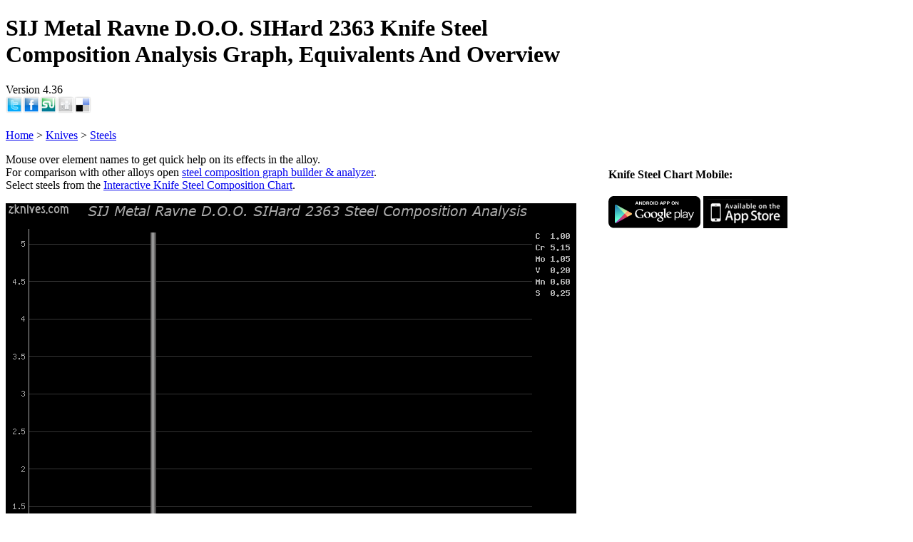

--- FILE ---
content_type: text/html; charset=utf-8
request_url: http://zknives.com/knives/steels/sihard_2363.shtml
body_size: 21447
content:
<!DOCTYPE html>
<html xmlns="http://www.w3.org/1999/xhtml" xml:lang="en" lang="en">
<head>
<meta name="Author" content="Zvi"/>
<meta http-equiv="Content-Type" content="text/html; charset=iso-8859-1" />
<meta name="KeyWords" content="knife,knives,steel,chemical,composition,chart,graph,SIJ Metal Ravne D.O.O. SIHard 2363 " />
<meta name="Classification" content="knife,steel,chart,comparison,graph,SIJ Metal Ravne D.O.O. SIHard 2363 " />
<meta name="Description" content="SIJ Metal Ravne D.O.O. SIHard 2363 Knife Steel Composition Analysis Graph, Equivalents And Overview Version 4.36 " />
<title>SIJ Metal Ravne D.O.O. SIHard 2363 Knife Steel Composition Analysis Graph, Equivalents And Overview Version 4.36</title><link rel='stylesheet' href='/htmlincl/styles/syscommon_1.0.css' type='text/css' />
<link rel='stylesheet' href='/htmlincl/styles/menuwk.css' type='text/css' />
<script src="/htmlincl/js/core_1.20.js"></script>
<link rel="stylesheet" href="/htmlincl/styles/knives/common.css" type="text/css" />
<style type="text/css"><!--
.marketLinks a:hover img {-webkit-transition:border 0.5s linear 0;}

-->
</style><link rel="stylesheet" href="/htmlincl/styles/steels/steels_1.15.css" type="text/css" />
<link rel="stylesheet" href="/htmlincl/styles/steels/graph_1.15.css" type="text/css" />
<style type="text/css">#cpanel div {padding:2px 0 2px 0;}
#srchDiv button {height:21px;padding:0;}
.graphTipTtl{background: -webkit-linear-gradient(top, var(--g-bgcol-4), var(--g-bgcol-2), var(--g-bgcol-4));}</style><link rel="search" type="application/opensearchdescription+xml" title="Knife Steel Search" href="stlsrch.xml"></head><body><div class="pgBody" id="pdDiv"><div class="pageTtl" id="pageTtl"><h1>SIJ Metal Ravne D.O.O. SIHard 2363 Knife Steel<br />Composition Analysis Graph, Equivalents And Overview</h1>Version 4.36<br /></div><div class="sharing"><a href="http://twitter.com/intent/tweet?text=SIJ Metal Ravne D.O.O. SIHard 2363 Knife Steel Composition Analysis Graph, Equivalents And Overview Version 4.36&url=http://zknives.com/knives/steels/sihard_2363.shtml" title="Tweet This"><img
      alt="Tweet This" src="http://images.zknives.com/icons/share/twitter.png" style="height:24px; width:24px; padding:0; border:0;"/></a><a href="http://www.facebook.com/sharer.php?u=http://zknives.com/knives/steels/sihard_2363.shtml&t=SIJ Metal Ravne D.O.O. SIHard 2363 Knife Steel Composition Analysis Graph, Equivalents And Overview Version 4.36" title="Share On Facebook"><img
      alt="Share On Facebook" src="http://images.zknives.com/icons/share/facebook.png" style="height:24px; width:24px; padding:0; border:0;"/></a><a href="http://www.stumbleupon.com/submit?url=http://zknives.com/knives/steels/sihard_2363.shtml&title=SIJ Metal Ravne D.O.O. SIHard 2363 Knife Steel Composition Analysis Graph, Equivalents And Overview Version 4.36" title="Share On StumbleUpon"><img
      alt="StumbleUpon" src="http://images.zknives.com/icons/share/stumbleupon.png" style="height:24px; width:24px; padding:0; border:0;"/></a><a href="http://digg.com/submit?phase=2&url=http://zknives.com/knives/steels/sihard_2363.shtml&title=SIJ Metal Ravne D.O.O. SIHard 2363 Knife Steel Composition Analysis Graph, Equivalents And Overview Version 4.36" title="Digg it"><img
      alt="Digg it" src="http://images.zknives.com/icons/share/digg.png" style="height:24px; width:24px; padding:0; border:0;"/></a><a href="http://del.icio.us/post?url=http://zknives.com/knives/steels/sihard_2363.shtml&title=SIJ Metal Ravne D.O.O. SIHard 2363 Knife Steel Composition Analysis Graph, Equivalents And Overview Version 4.36" title="Share on Del.icio.us"><img
      alt="Share on Del.icio.us" src="http://images.zknives.com/icons/share/delicious.png" style="height:24px; width:24px; padding:0; border:0;"/></a></div><br style="clear: both;"><div class="crumbDiv">
<a href='/index.shtml'>Home</a> &gt; <a href='/knives/index.shtml'>Knives</a> &gt; <a href='/knives/steels/index.shtml'>Steels</a>
</div><div class="container" id="contDiv"><div style="float:right;margin-left:0.5em;width:160px;position:relative;">
      <script async src="//pagead2.googlesyndication.com/pagead/js/adsbygoogle.js"></script>
      <!-- 160x600 -->
      <ins class="adsbygoogle"
           style="display:inline-block;width:160px;height:600px"
           data-ad-client="ca-pub-8764392467010525"
           data-ad-slot="5757071634";></ins>
      <script>
      (adsbygoogle = window.adsbygoogle || []).push({});
      </script><!-- Search Google -->
<center>
<form method="get" action="http://www.google.com/custom" target="google_window" style="width:160px;">
<table bgcolor="#000000" class="glSrTbl">
<tr><td nowrap="nowrap" valign="top" align="left" height="32">
<a href="http://www.google.com/">
<img src="http://www.google.com/logos/Logo_25blk.gif" border="0" alt="Google" align="middle" style="border:none"></img></a>
<br/>
<input type="text" name="q" size="15" maxlength="255" value="" class="glCtl" style="text-align:left;width:142px;"></input>
</td></tr>
<tr><td valign="top" align="left">
<input type="submit" name="sa" value="Search" class="glCtl" style="width:70px;"></input>
<input type="hidden" name="client" value="pub-8764392467010525"></input>
<input type="hidden" name="forid" value="1"></input>
<input type="hidden" name="ie" value="ISO-8859-1"></input>
<input type="hidden" name="oe" value="ISO-8859-1"></input>
<input type="hidden" name="cof"value="GALT:#008000;GL:1;DIV:#336699;VLC:663399;AH:center;BGC:FFFFFF;LBGC:336699;ALC:0000FF;LC:0000FF;T:000000;GFNT:0000FF;GIMP:0000FF;FORID:1;"></input>
<input type="hidden" name="hl" value="en"></input>
</td></tr></table>
</form>
</center>
<!-- Search Google -->
</div><div class="main" id="mainDiv">
<div style="float:right">
<h4>Knife Steel Chart Mobile:</h4>
<div class="marketLinks">
<a href="http://play.google.com/store/apps/details?id=zvisoft.stlchmob"><img alt="Knife Steel Chart App on Google Play" src="http://images.zknives.com/apps/android/androidbdgsmall.png" /></a>
<a href="http://itunes.apple.com/us/app/knife-steel-composition-chart/id498892262"><img alt="Knife Steel Chart App on App Store" src="http://images.zknives.com/apps/ios/appstorebdg.png" /></a>
</div></div><p>Mouse over element names to get quick help on its effects in the alloy.<br />For comparison with other alloys open <a href="/knives/steels/steelgraph.php?nm=SIHard+2363&ni=6692"
target="_blank">steel composition graph builder &amp; analyzer</a>.<br/>Select steels from the <a href="/knives/steels/steelchart.php" target="_blank">Interactive Knife Steel Composition Chart</a>.</p><div class="stlTblCont"><div style="width:800px;"><img id='graphImg' src='[data-uri]' width="800px" height="600px" /><p id="qStats" class="lrv" style="margin-top:3px;">Generated 117702723 times.</p></div><div id ='stlInfoDiv' style="width:800px"><p><em>Manufacturing Technology</em> - <a href="/knives/steels/steeltec.shtml#Ingot">Ingot</a></p><p><em>Country</em> - Slovenia(SI)</p><div class="relRevs"><ul class="cListMain" id="lst3"><li>SIJ Metal Ravne D.O.O. SIHard 2363 and equivalent steel knives reviews<ul class="cList"><li><a href="/knives/fixed/crk/crkjrbm2.shtml">A2 steel - Chris Reeve Jereboam II knife review</a></li><li><a href="/knives/fixed/crk/crkmtn1.shtml">A2 steel - Chris Reeve One Piece Mountaineer I knife review</a></li><li><a href="/knives/fixed/crk/crkpj1.shtml">A2 steel - Chris Reeve One Piece Project I knife review</a></li><li><a href="/knives/fixed/crk/crkpj2.shtml">A2 steel - Chris Reeve One Piece Project II knife review</a></li><li><a href="/knives/fixed/crk/crkshdw3.shtml">A2 steel - Chris Reeve One Piece Shadow III knife review</a></li><li><a href="/knives/fixed/crk/crkshdw4.shtml">A2 steel - Chris Reeve One Piece Shadow IV knife review</a></li></ul></li></ul></div><p>Known Aliases:<br/><a href="/knives/steels/Metal_Ravne/oa2.shtml">Metal Ravne - OA2</a></p><div align="left" style="overflow-x:auto;"><div id="ctlDiv"><div class="cLeftCol"><ul class="cListMain" id="lst1"><li>Standard Specs<ul class="cList"><li><a href="/knives/steels/AFNOR/z100cdv5.shtml">AFNOR - Z100CDV5</a></li><li><a href="/knives/steels/AFNOR/z100cdv5.1.shtml">AFNOR - Z100CDV5.1</a></li><li><a href="/knives/steels/AISI/a2.shtml">AISI - A2</a></li><li><a href="/knives/steels/BS/ba2.shtml">BS - BA2</a></li><li><a href="/knives/steels/CSN/19571ph.shtml">CSN - 19571PH</a></li><li><a href="/knives/steels/DIN/x100crmov51.shtml">DIN - X100CrMoV51</a></li><li><a href="/knives/steels/DIN/x100crmov5.shtml">DIN - X100CrMoV5</a></li><li><a href="/knives/steels/EN/x100crmov51.shtml">EN - X100CrMoV51</a></li><li><a href="/knives/steels/EN/x100crmov5.shtml">EN - X100CrMoV5</a></li><li><a href="/knives/steels/GB/cr5mo1v.shtml">GB - Cr5Mo1V</a></li><li><a href="/knives/steels/GOST/x6vf.shtml">GOST - X6VF</a></li><li><a href="/knives/steels/GOST/9h5vf.shtml">GOST - 9H5VF</a></li><li><a href="/knives/steels/GOST/9x5vf.shtml">GOST - 9X5VF</a></li><li><a href="/knives/steels/GOST/95x5gm.shtml">GOST - 95X5GM</a></li><li><a href="/knives/steels/GOST/9kh5vf.shtml">GOST - 9KH5VF</a></li><li><a href="/knives/steels/GOST/kh6vf.shtml">GOST - KH6VF</a></li><li><a href="/knives/steels/JIS/skd12.shtml">JIS - SKD12</a></li><li><a href="/knives/steels/JUS/c.4756.shtml">JUS - C.4756</a></li><li><a href="/knives/steels/PN/nclv.shtml">PN - NCLV</a></li><li><a href="/knives/steels/SIS/2260.shtml">SIS - 2260</a></li><li><a href="/knives/steels/STAS/x100crmov5.shtml">STAS - X100CrMoV5</a></li><li><a href="/knives/steels/STAS/100vmocr52.shtml">STAS - 100VMoCr52</a></li><li><a href="/knives/steels/UNI/x100kucrmov51.shtml">UNI - X100KUCrMoV51</a></li><li><a href="/knives/steels/UNS/t30102.shtml">UNS - T30102</a></li><li><a href="/knives/steels/W-Nr/1.2363.shtml">W-Nr - 1.2363</a></li></ul></li></ul></div><div class="cRightCol"><ul class="cListMain" id="lst2"><li>Proprietary Equivalents<ul class="cList"><li><a href="/knives/steels/?/viger.shtml">? - Viger</a></li><li><a href="/knives/steels/Aichi/dkd12.shtml">Aichi - DKD12</a></li><li><a href="/knives/steels/Allegheny_Ludlum/sagamore.shtml">Allegheny Ludlum - Sagamore</a></li><li><a href="/knives/steels/Allegheny_Technologies/windsor.shtml">Allegheny Technologies - Windsor</a></li><li><a href="/knives/steels/Assab/xw10.shtml">Assab - XW10</a></li><li><a href="/knives/steels/Associated_Steel/molex_!8.shtml">Associated Steel - Molex #8</a></li><li><a href="/knives/steels/Atlas_Steel/cr-mo-loy.shtml">Atlas Steel - Cr-Mo-Loy</a></li><li><a href="/knives/steels/Aubert_~_Duval/smhw.shtml">Aubert &amp; Duval - SMHW</a></li><li><a href="/knives/steels/Barworth_Flockton/eg2.shtml">Barworth Flockton - EG2</a></li><li><a href="/knives/steels/Beardshaw/ah_chrome_die.shtml">Beardshaw - AH Chrome Die</a></li><li><a href="/knives/steels/Bestar/be2363.shtml">Bestar - BE2363</a></li><li><a href="/knives/steels/Bethlehem/ah5.shtml">Bethlehem - AH5</a></li><li><a href="/knives/steels/Bethlehem/airpro.shtml">Bethlehem - AirPro</a></li><li><a href="/knives/steels/Bohler-Uddeholm/rigor.shtml">Bohler-Uddeholm - Rigor</a></li><li><a href="/knives/steels/Bohler-Uddeholm/k305.shtml">Bohler-Uddeholm - K305</a></li><li><a href="/knives/steels/Bohler-Uddeholm/uhb151.shtml">Bohler-Uddeholm - UHB151</a></li><li><a href="/knives/steels/Bohler-Uddeholm/cuvoir.shtml">Bohler-Uddeholm - Cuvoir</a></li><li><a href="/knives/steels/Braeburn/airque.shtml">Braeburn - Airque</a></li><li><a href="/knives/steels/Carpenter/no._484.shtml">Carpenter - No. 484</a></li><li><a href="/knives/steels/Carpenter/carpenter_a2.shtml">Carpenter - Carpenter A2</a></li><li><a href="/knives/steels/Carrs_Tool_Steels/32s.shtml">Carrs Tool Steels - 32S</a></li><li><a href="/knives/steels/Columbia_Steel/ez-die.shtml">Columbia Steel - EZ-Die</a></li><li><a href="/knives/steels/Cooks_Steels/one_five_one.shtml">Cooks Steels - One Five One</a></li><li><a href="/knives/steels/Crucible/airkool.shtml">Crucible - Airkool</a></li><li><a href="/knives/steels/Crucible/aircool.shtml">Crucible - Aircool</a></li><li><a href="/knives/steels/Crucible/airkool-s.shtml">Crucible - Airkool-S</a></li><li><a href="/knives/steels/Daido/dc12.shtml">Daido - DC12</a></li><li><a href="/knives/steels/Daido/go40f.shtml">Daido - GO40F</a></li><li><a href="/knives/steels/Disston-Sons/clairmo.shtml">Disston-Sons - ClairMo</a></li><li><a href="/knives/steels/Dorrenberg/p5m.shtml">Dorrenberg - P5M</a></li><li><a href="/knives/steels/Dumore/ziv_steel.shtml">Dumore - Ziv Steel</a></li><li><a href="/knives/steels/Eschmann-Stahl/es65s.shtml">Eschmann-Stahl - ES65S</a></li><li><a href="/knives/steels/Firth_Brown/cromodie_hc.shtml">Firth Brown - Cromodie HC</a></li><li><a href="/knives/steels/George_H_Cook_~_Co/one_five_one.shtml">George H Cook &amp; Co - One Five One</a></li><li><a href="/knives/steels/Hadfields/hecla175.shtml">Hadfields - Hecla175</a></li><li><a href="/knives/steels/Hitachi/scd.shtml">Hitachi - SCD</a></li><li><a href="/knives/steels/Hitachi/hpm2t.shtml">Hitachi - HPM2T</a></li><li><a href="/knives/steels/Huntsman/crm1.shtml">Huntsman - CRM1</a></li><li><a href="/knives/steels/Hydra/victor.shtml">Hydra - Victor</a></li><li><a href="/knives/steels/International_Steel/lukens_a-2.shtml">International Steel - Lukens A-2</a></li><li><a href="/knives/steels/Jessop_Saville/h33.shtml">Jessop Saville - H33</a></li><li><a href="/knives/steels/Kind_~_Co/ch5m.shtml">Kind &amp; Co - CH5M</a></li><li><a href="/knives/steels/Latrobe/lss_a2.shtml">Latrobe - LSS A2</a></li><li><a href="/knives/steels/Latrobe/select_b.shtml">Latrobe - Select B</a></li><li><a href="/knives/steels/Lehigh/airtem.shtml">Lehigh - AirTem</a></li><li><a href="/knives/steels/Lohmann/lo-k_2363.shtml">Lohmann - LO-K 2363</a></li><li><a href="/knives/steels/Nachi_Fujikoshi/cds12.shtml">Nachi Fujikoshi - CDS12</a></li><li><a href="/knives/steels/Nippon_Koshuha/kd12.shtml">Nippon Koshuha - KD12</a></li><li><a href="/knives/steels/Novo/dcm.shtml">Novo - DCM</a></li><li><a href="/knives/steels/Ossenberg/eps52.shtml">Ossenberg - EPS52</a></li><li><a href="/knives/steels/Parkin/fmp379.shtml">Parkin - FMP379</a></li><li><a href="/knives/steels/Poldi/raz1.shtml">Poldi - RAZ1</a></li><li><a href="/knives/steels/Poldi/razu.shtml">Poldi - RAZU</a></li><li><a href="/knives/steels/Precision_Marshall/air-true.shtml">Precision Marshall - Air-True</a></li><li><a href="/knives/steels/Samuel_Osborn_~_Co/ja.shtml">Samuel Osborn &amp; Co - JA</a></li><li><a href="/knives/steels/Sanderson_Kayser/kea162.shtml">Sanderson Kayser - KEA162</a></li><li><a href="/knives/steels/Sanderson_Kayser/kea162.shtml">Sanderson Kayser - KEA162</a></li><li><a href="/knives/steels/Sanyo/qc12.shtml">Sanyo - QC12</a></li><li><a href="/knives/steels/Stora_Steel/stora65.shtml">Stora Steel - Stora65</a></li><li><a href="/knives/steels/Teledyne_Cutting_Tool/airvan.shtml">Teledyne Cutting Tool - Airvan</a></li><li><a href="/knives/steels/Thyssen-Krupp/thyrodur2363.shtml">Thyssen-Krupp - Thyrodur2363</a></li><li><a href="/knives/steels/Universal_Cyclops/sparta.shtml">Universal Cyclops - Sparta</a></li><li><a href="/knives/steels/Vasco_Metal/air_hard.shtml">Vasco Metal - Air Hard</a></li><li><a href="/knives/steels/WSM_Werkzeugstahl/was63.shtml">WSM Werkzeugstahl - WAS63</a></li><li><a href="/knives/steels/Weld_Mold/weld_mold_937.shtml">Weld Mold - Weld Mold 937</a></li><li><a href="/knives/steels/Zapp/lvc50.shtml">Zapp - LVC50</a></li></ul></li></ul></div></div></div></div></div><script language="javascript" type="text/javascript">
<!--
vectData = [ {rect:{x:33.5,y:582,w:107,h:13},ttl:'Carbon', text:'<em>Improves:</em> tensile strength, edge retention, resistance to wear and abrasion, hardness.'}, {rect:{x:147,y:582,w:107,h:13},ttl:'Chromium', text:'<em>Improves:</em> Corrosion resistance and wear resistance, hardness, tensile strength. Good carbide former. At least 13% chromium is required for stainless steel. In high amounts decreases toughness.'}, {rect:{x:264,y:582,w:107,h:13},ttl:'Molybdenium', text:'<em>Improves:</em> Machinability, resistance to corrosion and brittleness, strength at high temperatures. Carbide former.'}, {rect:{x:384.5,y:582,w:107,h:13},ttl:'Vanadium', text:'<em>Improves:</em> wear resistance, hardenability, refines grain, improving toughness and edge stability. Strong carbide former.'}, {rect:{x:498,y:582,w:107,h:13},ttl:'Manganese', text:'<em>Improves:</em> Grain structure, hardenability,  strength & wear resistance. Deoxidizes and degasifies steel during manufacturing. In larger quantities, increases hardness and brittleness.'}, {rect:{x:618.5,y:582,w:107,h:13},ttl:'Sulfur', text:'Decreases toughness. Not desirable in cutlery steel, increases machinability'} ];
rqIt = 1;
actIt = 10;
-->
</script><div style="margin-top:1em">
<h4>Knife Steel Chart Mobile Support:</h4>
<a href="http://www.zvisoft.com/apps/android/knifesteeldbapp.shtml">Help &amp; support for the Knife Steel Chart for Android.</a><br />
<a href="http://www.zvisoft.com/apps/ios/knifesteeldbapp.shtml">Help &amp; support for the Knife Steel Chart for iOS.</a><br />
<a href="/knives/steels/resources.shtml" target="_blank">Thanks, Credits And References</a>
</div></div>
<div class="menu"><div class="menuFnt"><script src="/htmlincl/js/steels/graph_1.25.js"></script>
<script src="/htmlincl/js/knives/listld.js"></script>
<nav>
<em><a href="/knives/steels/index.shtml">Steels Resources</a></em>
<a href="/knives/steels/steelchart.php" title="Knife Steel Interactive Chart">Knife Steel Chart</a>
<a href="/knives/steels/steelgraph.php" title="Steel Analyzer Graph">Steel Analyzer Graph</a>
<a href="/knives/steels/steeltrends.php" title="Knife Steel Search Trends">Steel Search Trends</a>
<a href="/knives/articles/glossaries/mtlgterms.shtml" title="Steel And Mettalurgy Glossary">Steel Term Glossary</a>
<a href="/knives/steels/steelelements.shtml" title="Chemical Element Effects On The Steel">Steel Element Effects</a>
<a href="/knives/articles/knifesteelfaq.shtml" title="Knife Steel FAQ">Knife Steel FAQ</a>
<a href="/knives/kitchen/misc/articles/kkchoser/kksteel.shtml" title="Kitchen Knife Steel FAQ">Kitchen Steel FAQ</a>
<a href="/knives/steels/steelstandards.shtml" title="International Steel Standard Names And Information">Steel Standards</a>
<a href="/knives/steels/steeltec.shtml" title="Modern Steel Making Technologies Glossary">Steel Technologies</a>
<div class="dhr"></div>
</nav><nav>
<em>Knife Reviews</em>
<a href="/knives/index.shtml" title="Knives main page">Main</a>

<div class="menuGrp"><em><a href="/knives/kitchen/index.shtml" title="Kitchen knives review, maintenance tips, etc.">Kitchen</a></em>
<div class="popup">
<a href="/knives/kitchen/ktknv/index.shtml" title="Kitchen Knife reviews">Review Index</a>
<a href="/knives/kitchen/ktknv/makers/index.shtml" title="Kitchen Knife Reviews By Maker">Reviews By Maker</a>
<a href="/knives/kitchen/ktknv/type/index.shtml" title="Kitchen Knife Reviews By Type">Reviews By Type</a>
<a href="/knives/kitchen/ktknv/steel/index.shtml" title="Kitchen Knife Reviews By Steel Type">Reviews By Steel</a>
<a href="/knives/kitchen/ktknv/indexjpn.shtml" title="Japanese Kitchen Knife Reviews By maker">Japanese Knives</a>
<a href="/knives/kitchen/ktknv/indexall.shtml" title="All Kitchen Knife reviews">All Reviews</a>
<a href="/knives/kitchen/ktknv/kkmap.shtml" title="Kitchen Knife Review Map">Review Map</a>
<a href="/knives/kitchen/misc/articles/index.shtml" title="Articles Regarding kitchen Cutlery">Articles</a>
<a href="/knives/kitchen/misc/usetype/all/index.shtml" title="Japanese Kitchen Knife Types">Japanese Knife Types</a>
<a href="/knives/kitchen/misc/jpnktknvterms.shtml" title="Japanese Kitchen Cutlery Terminology">Glossary</a>
<a href="/knives/kitchen/misc/index.shtml" title="Misc.">Misc.</a>
</div></div>

<div class="menuGrp"><em>Customs</em>
<div class="popup">
<a href="/knives/custom/makers/index.shtml" title="Custom knives reviews By Maker">Reviews By Maker</a>
<a href="/knives/custom/steel/index.shtml" title="Custom knives reviews By Steel Type">Reviews By Steel</a>
<a href="/knives/custom/index.shtml" title="Custom knives reviews">All Customs</a>
</div></div>

<div class="menuGrp"><em>Folding Knives</em>
<div class="popup">
<a href="/knives/folding/index.shtml" title="Folding knives of all types">Foldinng Knives Main</a>
<a href="/knives/folding/makers/index.shtml" title="Folding knives reviews By Maker">Reviews By Maker</a>
<a href="/knives/folding/steel/index.shtml" title="Folding knives reviews By Steel Type">Review By Steel</a>
<a href="/knives/folding/indexall.shtml" title="All Folding knives reviews">All Folder Reviews</a>
</div></div>

<div class="menuGrp"><em>Fixed Blades</em>
<div class="popup">
<a href="/knives/fixed/index.shtml" title="Fixed blades of all types">Fixed Blades Main</a>
<a href="/knives/fixed/busse/index.shtml" title="Busse Combat Knives Reviews">Busse Knife Reviews</a>
<a href="/knives/fixed/himp/index.shtml" title="Kukri Knives Reviews">Kukri Reviews</a>
<a href="/knives/fixed/prod/index.shtml" title="Productoin Fixed Blade Knives Reviews">Production Knives</a>
<a href="/knives/fixed/steel/index.shtml" title="Fixed Blade knives reviews By Steel Type">Review By Steel</a>
<a href="/knives/fixed/indexall.shtml" title="All Fixed Blade knives reviews">All Fixed Blades</a>
</div></div>

<a href="/knives/storage/index.shtml" title="Knives Storage reviews">Knife Storage</a>

<a href="/knives/curusr.shtml" title="Knives currently in use or evaluation">Current Users</a>
<a href="/knives/latestrvs.shtml" title="Lstest Reviews And Updates">Latest Reviews</a>
<a href="/knives/about.shtml">About Knives...</a>
<a href="/knives/krvsearch.php">Search Reviews</a>
<div class="dhr"></div>

<div class="menuGrp"><em><a href="/knives/steels/index.shtml" title="Knife Steel Resources">Knife Steels</a></em>
<div class="popup">
<a href="/knives/steels/steelchart.php" title="Knife Steel Interactive Chart">Knife Steel Chart</a>
<a href="/knives/steels/steelgraph.php" title="Steel Analyzer Graph">Steel Analyzer Graph</a>
<a href="/knives/articles/glossaries/mtlgterms.shtml" title="Steel And Mettalurgy Glossary">Steel Term Glossary</a>
<a href="/knives/steels/steelelements.shtml" title="Chemical Element Effects On The Steel">Steel Element Effects</a>
<a href="/knives/articles/knifesteelfaq.shtml" title="Knife Steel FAQ">Knife Steel FAQ</a>
<a href="/knives/kitchen/misc/articles/kkchoser/kksteel.shtml" title="Kitchen Knife Steel FAQ">Kitchen Steel FAQ</a>
</div></div>

<div class="menuGrp"><em><a href="/knives/articles/glossaries/index.shtml">Knife Glossaries</a></em>
<div class="popup">
<a href="/knives/articles/glossaries/kntermins.shtml" title="Knife terminology explained">Knife Terminology</a>
<a href="/knives/kitchen/misc/jpnktknvterms.shtml" title="Japanese Kitchen Cutlery Terminology">Japanese Terminology</a>
<a href="/knives/articles/jpnknifecladtypes.shtml" title="Japanese Knife Cladding Types Illustrated">Cladding Types</a>
<a href="/knives/articles/glossaries/mtlgterms.shtml" title="Steel And Mettalurgy Glossary">Steel Term Glossary</a>
</div></div>

<div class="menuGrp"><em>Knife Sharpening</em>
<div class="popup">
<a href="/knives/sharpening/index.shtml" title="Knife Sharpeners Reviews Index Page">Sharpeners</a>
<a href="/knives/sharpening/stones/index.shtml" title="Japanese Waterstones Reviews Index Page">Japanese Whetstones</a></em>
<a href="/knives/sharpening/diamond/index.shtml" title="Knife Sharpeners Reviews Index Page">Diamond Sharpeners</a></em>
<a href="/knives/sharpening/abfilms.shtml" title="Knife Sharpeners Reviews Index Page">Abrasive Films</a></em>
<a href="/knives/sharpening/lstrops.shtml" title="Knife Sharpeners Reviews Index Page">Leather Strops</a></em>
<a href="/knives/sharpening/ceramic.shtml" title="Knife Sharpeners Reviews Index Page">Ceramic Sharpeners</a></em>
<a href="/knives/sharpening/steeling.shtml" title="Knife Sharpeners Reviews Index Page">Steeling Rods</a></em>
<a href="/knives/sharpening/systems.shtml" title="Knife Sharpeners Reviews Index Page">Sharpening Systems</a></em>
</div></div>

<div class="menuGrp"><em>Knife Articles</em>
<div class="popup">
<a href="/knives/articles/index.shtml" title="Misc knife related articles">Article index</a>
<a href="/knives/articles/knifeedgetypes.shtml" itle="Common Knife Edge Grind Types - Diagramms and comments">Knife Edge Grinds</a>
<a href="/knives/articles/law/caknifelaws.shtml" title="California State Knife Laws">California Knife Laws</a>
<a href="/knives/4sale.shtml" title="Knives for sale, if any">For Sale</a>
</div></div>

<div class="menuGrp"><em>Knife Links</em>
<div class="popup">
<a href="/knives/links/index.shtml" title="Link Main">Main</a>
<a href="/knives/links/info.shtml" title="Knife info links">Information</a>
<a href="/knives/links/buy.shtml" title="Where to buy knives for good prices">Buying</a>
<a href="/knives/links/makerscustom.shtml" title="Custom makers websites">Custom Makers</a>
<a href="/knives/links/makers.shtml" title="Knife Manufacturer's websites">Makers</a>
<a href="/knives/links/mods.shtml" title="Makers who do customization works">Customization</a>
</div></div>

<div class="menuGrp"><em>Knife Images</em>
<div class="popup">
<a href="/cpg14/index.php?cat=16">Customs</a>
<a href="/cpg14/index.php?cat=3">Fixed</a>
<a href="/cpg14/index.php?cat=20">Folders</a>
<a href="/cpg14/index.php?cat=22">Kitchen</a>
<a href="/cpg14/index.php?cat=25">Macro</a>
<a href="/knives/scrnsvr.shtml">Screen Savers</a>
</div></div>
</nav>

<div class="dhr"></div>
<nav>
<em>Main Menu</em><br />
<a href="/index.shtml">Home</a>
<div class="menuGrp"><a href="/comps/index.shtml">Computers</a>
<div class="popup">
<a href="/comps/index.shtml">Main</a>
<a href="/comps/dev.shtml">Development</a>
<a href="/comps/browsers.shtml">Browsers</a>
<a href="/comps/gamespc.shtml">PC Games</a>
<a href="/comps/xbox.shtml">XBox</a>
<a href="/comps/therig.shtml">The Rig</a>
<a href="/comps/links.shtml">Links</a>
</div></div>
<div class="menuGrp"><a href="/knives/index.shtml">Knives</a>
<div class="popup">
<em>Reviews</em>
<a href="/knives/index.shtml" title="Knives main page">Main</a>
<a href="/knives/kitchen/index.shtml" title="Kitchen knives review, maintenance tips, etc.">Kitchen</a>
<a href="/knives/custom/index.shtml" title="Custom knives reviews">Customs</a>
<a href="/knives/folding/index.shtml" title="Folding knives of all types">Folders</a>
<a href="/knives/fixed/index.shtml" title="Fixed blades of all types">Fixed</a>
<a href="/knives/curusr.shtml" title="Knives currently in use or evaluation">Current Users</a>
<a href="/knives/krvsearch.php">Search Reviews</a>
<div class="dhr"></div>
<em>Misc.</em>
<a href="/knives/steels/steelchart.php" title="Knife Steel Interactive Chart">Knife Steel Chart</a>
<a href="/knives/steels/index.shtml" title="Knife Steel Resources">Steel Resources</a>
<a href="/knives/sharpening/index.shtml" title="Sharpening equipment and info">Sharpening</a>
<a href="/knives/articles/index.shtml" title="Misc knife related articles">Articles</a>
<a href="/knives/articles/glossaries/kntermins.shtml" title="Knife terminology explained">Glossary</a>
<a href="/knives/4sale.shtml" title="Knives for sale, if any">For Sale</a>
<div class="dhr"></div>
<em>Images</em>
<a href="/cpg14/index.php?cat=16">Customs</a>
<a href="/cpg14/index.php?cat=3">Fixed</a>
<a href="/cpg14/index.php?cat=20">Folders</a>
<a href="/cpg14/index.php?cat=22">Kitchen</a>
<a href="/cpg14/index.php?cat=25">Macro</a>
<a href="/knives/scrnsvr.shtml">Screen Savers</a>
</div></div>
<a href="/car/tesla/teslamodels.shtml">Tesla Model S</a>
<div class="menuGrp"><a href="/flshlit/index.shtml">Flashlights</a>
<div class="popup">
<a href="/flshlit/index.shtml">Main</a>
<a href="/flshlit/incad.shtml">Incandescent</a>
<a href="/flshlit/led/index.shtml">LEDs</a>
<a href="/cpg14/index.php?cat=9">Image Gallery</a>
<a href="/flshlit/links.shtml">Links</a>
</div></div>
<div class="menuGrp"><a href="/dp/index.shtml">Digital Photography</a>
<div class="popup">
<a href="/dp/index.shtml">Main</a>
<a href="/dp/dofcalc.shtml">DOF &amp; FOV Calc.</a>
<a href="/dp/lens/index.shtml">Lens Reviews</a>
<a href="/dp/reviews.shtml">Misc. Reviews</a>
<a href="/dp/eos20d.shtml">EOS 20D review</a>
</div></div>
<div class="menuGrp"><a href="/movies/index.shtml">Movies</a>
<div class="popup">
<a href="/movies/index.shtml" title="Movies main page">Main</a>
<a href="/movies/movln.shtml" title="Misc. quotes from movies">Quotes</a>
</div></div>
<div class="menuGrp"><a href="/mus/index.shtml">Music</a>
<div class="popup">
<a href="/mus/ht/index.shtml">Hard Trance</a>
<a href="/mus/ministry/index.shtml">Ministry</a>
<a href="/mus/queen/index.shtml">Queen</a>
<a href="/mus/metalica/index.shtml">Metallica</a>
</div></div>
<div class="menuGrp"><a href="/bali/index.shtml">Ballistics</a>
<div class="popup">
<a href="/bali/bvtengy.shtml">Muzzle Energy</a>
<a href="/bali/bpowfct.shtml">Power Factor</a>
<a href="/bali/brecoil.shtml">Recoil Energy</a>
<a href="/bali/brcstgn.shtml">Shotgun Recoil</a>
</div></div>
<a href="/blog/index.shtml">Blog</a>
<a href="/search/search.php">Search</a>
</p>
<div class="dhr"></div>
<p></p>
<div id="contact" align="center">
<a style="text-align:center;padding:0" href="/htmlincl/php/cf.php">Contact Me</a>
<p>GuestBook<br /><br />
<a style="width:5em;text-align:center;padding:0 0.5em;display:inline" href="/gbk/index.php">View</a>
<a style="width:5em;text-align:center;padding:0 0.5em;display:inline" href="/gbk/sign.php">Sign</a>
</p></div>
</nav>
</div></div></div><script type="text/javascript">
  var _gaq = _gaq || [];
  _gaq.push(['_setAccount', 'UA-12658050-1']);
  _gaq.push(['_trackPageview']);
  (function() {
    var ga = document.createElement('script'); ga.type = 'text/javascript'; ga.async = true;
    ga.src = ('https:' == document.location.protocol ? 'https://ssl' : 'http://www') + '.google-analytics.com/ga.js';
    var s = document.getElementsByTagName('script')[0]; s.parentNode.insertBefore(ga, s);
  })();	
</script>	</div>
<br style="clear: both;">
<img style="visibility:hidden;" src="/cnt.php?s" height="1px" width="1px" />
</body></html>

--- FILE ---
content_type: text/html; charset=utf-8
request_url: https://www.google.com/recaptcha/api2/aframe
body_size: 258
content:
<!DOCTYPE HTML><html><head><meta http-equiv="content-type" content="text/html; charset=UTF-8"></head><body><script nonce="VNktRIOv7nlvb2EAoYCUjQ">/** Anti-fraud and anti-abuse applications only. See google.com/recaptcha */ try{var clients={'sodar':'https://pagead2.googlesyndication.com/pagead/sodar?'};window.addEventListener("message",function(a){try{if(a.source===window.parent){var b=JSON.parse(a.data);var c=clients[b['id']];if(c){var d=document.createElement('img');d.src=c+b['params']+'&rc='+(localStorage.getItem("rc::a")?sessionStorage.getItem("rc::b"):"");window.document.body.appendChild(d);sessionStorage.setItem("rc::e",parseInt(sessionStorage.getItem("rc::e")||0)+1);localStorage.setItem("rc::h",'1768995221192');}}}catch(b){}});window.parent.postMessage("_grecaptcha_ready", "*");}catch(b){}</script></body></html>